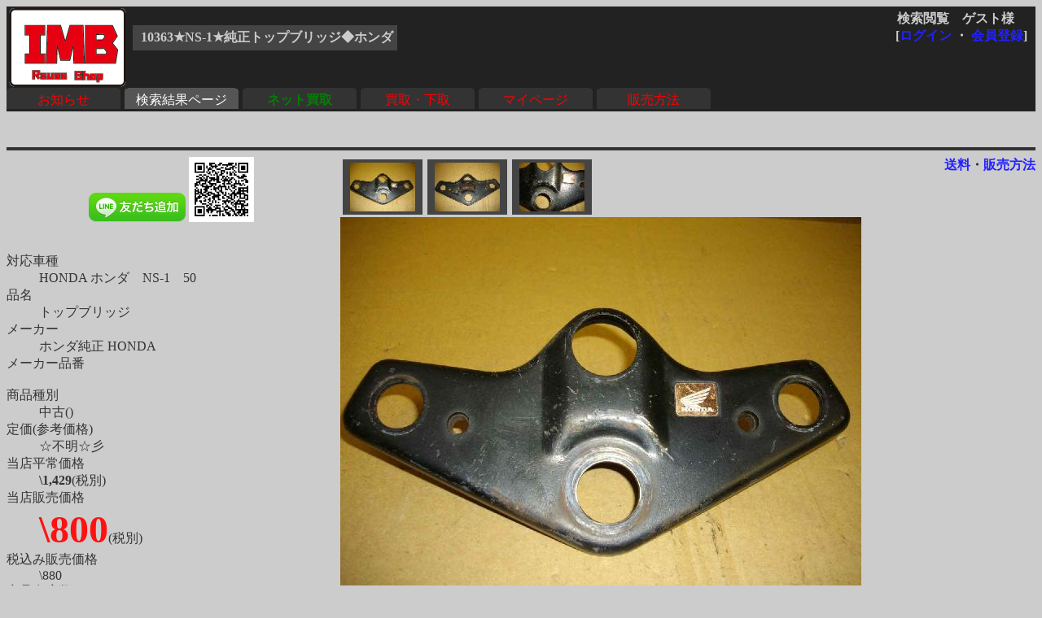

--- FILE ---
content_type: text/html
request_url: http://rtc.no-ip.org/db/zaiko.php?vewid=10363&PHPSESSID=bldd1g58v6sjcoq8bbdas2csh7
body_size: 8045
content:

<?xml version='1.0' encoding='shift_jis'?>
<!DOCTYPE html PUBLIC '-//W3C//DTD XHTML 1.1//EN' 'http://www.w3.org/TR/xhtml11/DTD/xhtml11.dtd'>
<html xmlns='http://www.w3.org/1999/xhtml' xml:lang='ja'>
<link rel='stylesheet' type='text/css' href='zaiko0.css' />
<head>
	<meta http-equiv='Content-Type' content='text/html; charset=Shift_JIS' />

<meta name='robots' content='index,follow' />
<meta name='description' content='リユースショップＩＭＢ(イミテーションブルー) 四国香川中古二輪パーツリサイクルショップ。買い取りもやってます。' />
<meta name='Keywords' content='バイク,オートバイ,二輪,中古,リサイクル,部品,パーツ,通信販売,買取,香川,四国'>
<base href='http://rtc.no-ip.org/db/zaiko.php' target='_top'> 
<title>10363★NS-1★純正トップブリッジ◆ホンダ </title>

<div id="fb-root"></div>
<script>(function(d, s, id) {
  var js, fjs = d.getElementsByTagName(s)[0];
  if (d.getElementById(id)) return;
  js = d.createElement(s); js.id = id;
  js.src = "//connect.facebook.net/ja_JP/sdk.js#xfbml=1&version=v2.6";
  fjs.parentNode.insertBefore(js, fjs);
}(document, 'script', 'facebook-jssdk'));</script>

<!-- 画像がついてくるようにする部分 -->
<script type='text/javascript' src='../javascript/jquery-ui.min.js'></script>
<script type='text/javascript' src='../javascript/jquery.scrollFollow.js'></script>

<script type='text/javascript'>
        jQuery(document).ready(function(){
            jQuery('#gazo_area').containedStickyScroll();
</script>



<script type='text/javascript'>
<!--

// カーソルオーバーで画像切替
function pic_change(expgdat,sgdat,ix,iy) {

	tagObj = document.getElementById('pic');
	tagObj.innerHTML = '<a href="gazo.php?gurl='+ sgdat+ '&amp;PHPSESSID=bldd1g58v6sjcoq8bbdas2csh7"><img src="' + expgdat + '" width="' + ix + '" height="' + iy + '" alt="画像"/></a>';
}


// サブウィンドウ作成
function open_wnd(url1) {
	window.open(url1,'送料', 'width=930, height=400, scrollbars=yes');
	return false;
}


//-->
</script>
</head>
<body class='zentai_gray'>
	<div class='body_top'>
		<a href='http://imb.rtc-net.org/'><img src='../IMB_logo(touka).gif' height='100px;' class='toplogo'/></a>
		<div class='user_name'>
			<span class='text_right'>検索閲覧　ゲスト様　</span><br />
			<div class='float_right'>[<a href='http://rtc.no-ip.org/user2/'>ログイン</a> ・ <a href='http://rtc.no-ip.org/user2/'>会員登録</a>]</div>
		</div>
		
				<br /><div class='kensaku_area'>
					<span class='text_left'>10363★NS-1★純正トップブリッジ◆ホンダ </span>
				</div>
<!--		<div class='clbr'></div> -->
		
		<br class='float_clear'/><span class='float_clear'>
	<span class='tab_off'><a href='http://rtc.no-ip.org/web/index_top.php'>お知らせ</a></span><span class='tab_on'><a href='http://rtc.no-ip.org/db/viewer.php'>検索結果ページ</a></span><span class='tab_off'><a href='http://rtc.no-ip.org/web/index_netkaitori.php'><b><font color='green'>ネット買取</font></b></a></span><span class='tab_off'><a href='http://rtc.no-ip.org/web/index_kaitori.php'>買取・下取</a></span><span class='tab_off'><a href='http://rtc.no-ip.org/user2/mypage.php'>マイページ</a></span><span class='tab_off'><a href='http://rtc.no-ip.org/web/help.php#tejun'>販売方法</a></span></span>
		<div class='clbr'></div>
	</div>
	<br /><br / class='float_clear'><small></small><hr />
<div class='text_right float_right'>
	<b> 
	<a href='../web/soryo.php?f_oku=0&zid=10363&amp;PHPSESSID=bldd1g58v6sjcoq8bbdas2csh7' onclick='return open_wnd("../web/soryo.php?f_oku=0&zid=10363");'>送料</a>・<a href='../web/help.php?PHPSESSID=bldd1g58v6sjcoq8bbdas2csh7#tejun'>販売方法</a>
	</b> </div>
<div id='setumei_area'>
<div class='text_center'> 
<div class="fb-like" data-layout="box_count" data-action="like" data-show-faces="true" data-share="true"></div> <a href="https://line.me/ti/p/%40mel8759s"><img height="36" border="0" alt="友だち追加数" src="http://biz.line.naver.jp/line_business/img/btn/addfriends_ja.png"></a> <img height="80px" src="http://qr-official.line.me/L/ME8dZvB7RB.png"></div>
<br />
	<dl>
		<dt>対応車種</dt><dd>HONDA ホンダ　NS-1　50　　　</dd>
		<dt>品名</dt><dd>トップブリッジ　</dd>
		<dt>メーカー</dt><dd>ホンダ純正 HONDA　</dd>
		<dt>メーカー品番</dt><dd>　</dd>
		<dt>商品種別</dt><dd>中古()　</dd>
		<dt>定価(参考価格)</dt><dd>☆不明☆彡　</dd>
			
				<dt>当店平常価格</dt><dd><b>\1,429</b>(税別)</dd>
			
		<dt>当店販売価格</dt><dd><b class='nedan'>\800</b>(税別)　</dd>
		
		<dt>税込み販売価格</dt><dd>\880　</dd>
			
		<dt>商品在庫数</dt><dd>現品限りとなります。お早めに！　</dd>
		<dt>発送方法</dt><dd><a href='../web/soryo.php?f_oku=0&zid=10363&amp;PHPSESSID=bldd1g58v6sjcoq8bbdas2csh7' onclick='return open_wnd("../web/soryo.php?f_oku=0&zid=10363");'><b>レターパック </b></a></dd>
		<dt>詳細</dt><dd>　</dd>
	</dl>
	<div class='syosai'>全体的に　サビ　キズ　多いです<br />
レターパックOK</div></div><div id='gazo_area'><div class='mingazo_box'><a href='gazo.php?gurl=/db/zaiko/sgdat/10363_1.jpg&amp;PHPSESSID=bldd1g58v6sjcoq8bbdas2csh7' ><img class='mingaxo' src='/db/zaiko/redgdat/10363_1.jpg' alt='' onMouseOver='pic_change("/db/zaiko/expgdat/10363_1.jpg","/db/zaiko/sgdat/10363_1.jpg","","")'/></a></div><div class='mingazo_box'><a href='gazo.php?gurl=/db/zaiko/sgdat/10363_2.jpg&amp;PHPSESSID=bldd1g58v6sjcoq8bbdas2csh7' ><img class='mingaxo' src='/db/zaiko/redgdat/10363_2.jpg' alt='' onMouseOver='pic_change("/db/zaiko/expgdat/10363_2.jpg","/db/zaiko/sgdat/10363_2.jpg","","")'/></a></div><div class='mingazo_box'><a href='gazo.php?gurl=/db/zaiko/sgdat/10363_3.jpg&amp;PHPSESSID=bldd1g58v6sjcoq8bbdas2csh7' ><img class='mingaxo' src='/db/zaiko/redgdat/10363_3.jpg' alt='' onMouseOver='pic_change("/db/zaiko/expgdat/10363_3.jpg","/db/zaiko/sgdat/10363_3.jpg","","")'/></a></div>
<div class='gazo_box'><div id='pic'><a href='gazo.php?gurl=/db/zaiko/sgdat/10363_1.jpg&amp;PHPSESSID=bldd1g58v6sjcoq8bbdas2csh7'><img src='/db/zaiko/expgdat/10363_1.jpg' alt='' width='' height='' /></a></div></div><br />
	<a href='../tyumon/add_basket.php?zid=10363&amp;PHPSESSID=bldd1g58v6sjcoq8bbdas2csh7'><img src='cart_btn2.gif'></a>
<!--	<a href='../tyumon/add_basket.php?zid=10363&amp;PHPSESSID=bldd1g58v6sjcoq8bbdas2csh7'><img src='fav_btn2.gif'></a> -->
	<a href='../web/index_toiawase.php?zid=10363&amp;PHPSESSID=bldd1g58v6sjcoq8bbdas2csh7'><img src='qst_btn2.gif'></a>
	<a href='../web/soryo.php?f_oku=0&zid=10363&amp;PHPSESSID=bldd1g58v6sjcoq8bbdas2csh7' onclick='return open_wnd("../web/soryo.php?f_oku=0&zid=10363");'><img src='sry_btn.gif'></a>
</div><hr class='float_clear'>
	<b> 
	<a href='../web/soryo.php?f_oku=0&zid=10363&amp;PHPSESSID=bldd1g58v6sjcoq8bbdas2csh7' onclick='return open_wnd("../web/soryo.php?f_oku=0&zid=10363");'>送料</a>・<a href='../web/help.php?PHPSESSID=bldd1g58v6sjcoq8bbdas2csh7#tejun'>販売方法</a>
	</b>
<center><a href='viewer.php?PHPSESSID=bldd1g58v6sjcoq8bbdas2csh7'><font size=+3><img src='back_btn2.gif'></font></a><center>
<br /><br />
<hr class='' />
<div id='bottom_link'>
	| <span class='blink_text'><a href='http://rtc.no-ip.org/web/help.php' target='_self'>ご利用ガイド</a></span>
	| <span class='blink_text'><a href='http://rtc.no-ip.org/web/index_toiawase.php' target='_self'>お問い合わせ窓口</a></span>
	| <span class='blink_text'><a href='http://rtc-net.org/co.html' target='_self'>会社概要</a></span>
	| <span class='blink_text'><a href='http://blog.livedoor.jp/rtc_imb/archives/51938495.html'>リクルート</a></span>
	| <span class='blink_text'><a href='http://rtc-net.org/map.html#info' target='_self'>ショップinfo</a></span>
	| <span class='blink_text'><a href='http://rtc-net.org/map.html' target='_self'>アクセスマップ</a></span>
	| <span class='blink_text'><a href='http://rtc.no-ip.org/web/help.php#tokusyo-ho ' target='_self'>特商法表示</a></span>
	| <span class='blink_text'><a href='http://blog.livedoor.jp/rtc_imb/'>偽青日記・店休予定</a></span>
	| <span><a href='?PHPSESSID=bldd1g58v6sjcoq8bbdas2csh7'></a></span>
</div>
<br />

</body>
</html>



--- FILE ---
content_type: application/javascript
request_url: http://rtc.no-ip.org/javascript/jquery.scrollFollow.js
body_size: 7925
content:
/**
 * jquery.scrollFollow.js
 * Copyright (c) 2008 Net Perspective (http://kitchen.net-perspective.com/)
 * Licensed under the MIT License (http://www.opensource.org/licenses/mit-license.php)
 * 
 * @author R.A. Ray
 *
 * @projectDescription	jQuery plugin for allowing an element to animate down as the user scrolls the page.
 * 
 * @version 0.4.0
 * 
 * @requires jquery.js (tested with 1.2.6)
 * @requires ui.core.js (tested with 1.5.2)
 * 
 * @optional jquery.cookie.js (http://www.stilbuero.de/2006/09/17/cookie-plugin-for-jquery/)
 * @optional jquery.easing.js (http://gsgd.co.uk/sandbox/jquery/easing/ - tested with 1.3)
 * 
 * @param speed		int - Duration of animation (in milliseconds)
 * 								default: 500
 * @param offset			int - Number of pixels box should remain from top of viewport
 * 								default: 0
 * @param easing		string - Any one of the easing options from the easing plugin - Requires jQuery Easing Plugin < http://gsgd.co.uk/sandbox/jquery/easing/ >
 * 								default: 'linear'
 * @param container	string - ID of the containing div
 * 								default: box's immediate parent
 * @param killSwitch	string - ID of the On/Off toggle element
 * 								default: 'killSwitch'
 * @param onText		string - killSwitch text to be displayed if sliding is enabled
 * 								default: 'Turn Slide Off'
 * @param offText		string - killSwitch text to be displayed if sliding is disabled
 * 								default: 'Turn Slide On'
 * @param relativeTo	string - Scroll animation can be relative to either the 'top' or 'bottom' of the viewport
 * 								default: 'top'
 * @param delay			int - Time between the end of the scroll and the beginning of the animation in milliseconds
 * 								default: 0
 */

( function( $ ) {
	
	$.scrollFollow = function ( box, options )
	{ 
		// Convert box into a jQuery object
		box = $( box );
		
		// 'box' is the object to be animated
		var position = box.css( 'position' );
		
		function ani()
		{		
			// The script runs on every scroll which really means many times during a scroll.
			// We don't want multiple slides to queue up.
			box.queue( [ ] );
		
			// A bunch of values we need to determine where to animate to
			var viewportHeight = parseInt( $( window ).height() );	
			var pageScroll =  parseInt( $( document ).scrollTop() );
			var parentTop =  parseInt( box.cont.offset().top );
			var parentHeight = parseInt( box.cont.attr( 'offsetHeight' ) );
			var boxHeight = parseInt( box.attr( 'offsetHeight' ) + ( parseInt( box.css( 'marginTop' ) ) || 0 ) + ( parseInt( box.css( 'marginBottom' ) ) || 0 ) );
			var aniTop;
			
			// Make sure the user wants the animation to happen
			if ( isActive )
			{
				// If the box should animate relative to the top of the window
				if ( options.relativeTo == 'top' )
				{
					// Don't animate until the top of the window is close enough to the top of the box
					if ( box.initialOffsetTop >= ( pageScroll + options.offset ) )
					{
						aniTop = box.initialTop;
					}
					else
					{
						aniTop = Math.min( ( Math.max( ( -parentTop ), ( pageScroll - box.initialOffsetTop + box.initialTop ) ) + options.offset ), ( parentHeight - boxHeight - box.paddingAdjustment ) );
					}
				}
				// If the box should animate relative to the bottom of the window
				else if ( options.relativeTo == 'bottom' )
				{
					// Don't animate until the bottom of the window is close enough to the bottom of the box
					if ( ( box.initialOffsetTop + boxHeight ) >= ( pageScroll + options.offset + viewportHeight ) )
					{
						aniTop = box.initialTop;
					}
					else
					{
						aniTop = Math.min( ( pageScroll + viewportHeight - boxHeight - options.offset ), ( parentHeight - boxHeight ) );
					}
				}
				
				// Checks to see if the relevant scroll was the last one
				// "-20" is to account for inaccuracy in the timeout
				if ( ( new Date().getTime() - box.lastScroll ) >= ( options.delay - 20 ) )
				{
					box.animate(
						{
							top: aniTop
						}, options.speed, options.easing
					);
				}
			}
		};
		
		// For user-initiated stopping of the slide
		var isActive = true;
		
		if ( $.cookie != undefined )
		{
			if( $.cookie( 'scrollFollowSetting' + box.attr( 'id' ) ) == 'false' )
			{
				var isActive = false;
				
				$( '#' + options.killSwitch ).text( options.offText )
					.toggle( 
						function ()
						{
							isActive = true;
							
							$( this ).text( options.onText );
							
							$.cookie( 'scrollFollowSetting' + box.attr( 'id' ), true, { expires: 365, path: '/'} );
							
							ani();
						},
						function ()
						{
							isActive = false;
							
							$( this ).text( options.offText );
							
							box.animate(
								{
									top: box.initialTop
								}, options.speed, options.easing
							);	
							
							$.cookie( 'scrollFollowSetting' + box.attr( 'id' ), false, { expires: 365, path: '/'} );
						}
					);
			}
			else
			{
				$( '#' + options.killSwitch ).text( options.onText )
					.toggle( 
						function ()
						{
							isActive = false;
							
							$( this ).text( options.offText );
							
							box.animate(
								{
									top: box.initialTop
								}, 0
							);	
							
							$.cookie( 'scrollFollowSetting' + box.attr( 'id' ), false, { expires: 365, path: '/'} );
						},
						function ()
						{
							isActive = true;
							
							$( this ).text( options.onText );
							
							$.cookie( 'scrollFollowSetting' + box.attr( 'id' ), true, { expires: 365, path: '/'} );
							
							ani();
						}
					);
			}
		}
		
		// If no parent ID was specified, and the immediate parent does not have an ID
		// options.container will be undefined. So we need to figure out the parent element.
		if ( options.container == '')
		{
			box.cont = box.parent();
		}
		else
		{
			box.cont = $( '#' + options.container );
		}
		
		// Finds the default positioning of the box.
		box.initialOffsetTop =  parseInt( box.offset().top );
		box.initialTop = parseInt( box.css( 'top' ) ) || 0;
		
		// Hack to fix different treatment of boxes positioned 'absolute' and 'relative'
		if ( box.css( 'position' ) == 'relative' )
		{
			box.paddingAdjustment = parseInt( box.cont.css( 'paddingTop' ) ) + parseInt( box.cont.css( 'paddingBottom' ) );
		}
		else
		{
			box.paddingAdjustment = 0;
		}
		
		// Animate the box when the page is scrolled
		$( window ).scroll( function ()
			{
				// Sets up the delay of the animation
				$.fn.scrollFollow.interval = setTimeout( function(){ ani();} , options.delay );
				
				// To check against right before setting the animation
				box.lastScroll = new Date().getTime();
			}
		);
		
		// Animate the box when the page is resized
		$( window ).resize( function ()
			{
				// Sets up the delay of the animation
				$.fn.scrollFollow.interval = setTimeout( function(){ ani();} , options.delay );
				
				// To check against right before setting the animation
				box.lastScroll = new Date().getTime();
			}
		);

		// Run an initial animation on page load
		box.lastScroll = 0;
		
		ani();
	};
	
	$.fn.scrollFollow = function ( options )
	{
		options = options || {};
		options.relativeTo = options.relativeTo || 'top';
		options.speed = options.speed || 500;
		options.offset = options.offset || 0;
		options.easing = options.easing || 'swing';
		options.container = options.container || this.parent().attr( 'id' );
		options.killSwitch = options.killSwitch || 'killSwitch';
		options.onText = options.onText || 'Turn Slide Off';
		options.offText = options.offText || 'Turn Slide On';
		options.delay = options.delay || 0;
		
		this.each( function() 
			{
				new $.scrollFollow( this, options );
			}
		);
		
		return this;
	};
})( jQuery );